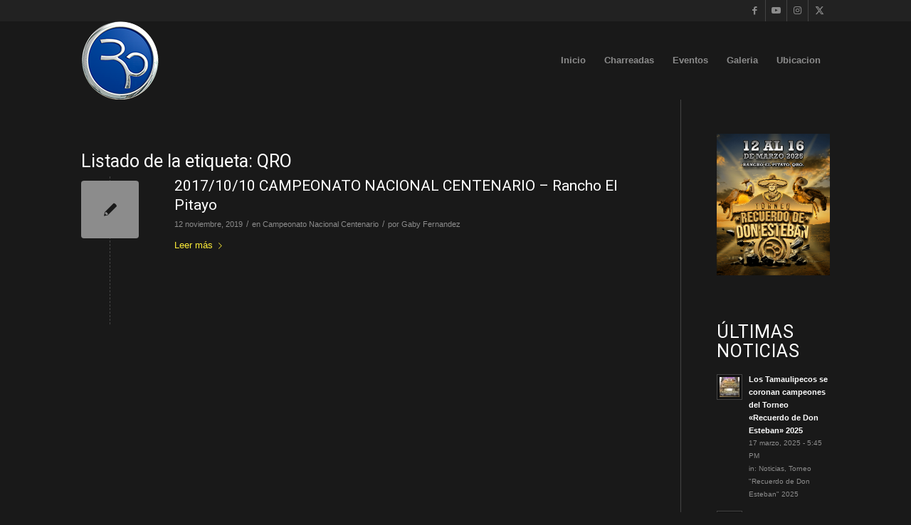

--- FILE ---
content_type: text/html; charset=UTF-8
request_url: https://ranchoelpitayo.com/tag/qro/
body_size: 14799
content:
<!DOCTYPE html>
<html lang="es" class="html_stretched responsive av-preloader-disabled  html_header_top html_logo_left html_main_nav_header html_menu_right html_custom html_header_sticky html_header_shrinking_disabled html_header_topbar_active html_mobile_menu_phone html_header_searchicon_disabled html_content_align_center html_header_unstick_top html_header_stretch_disabled html_minimal_header html_av-submenu-hidden html_av-submenu-display-click html_av-overlay-side html_av-overlay-side-classic html_av-submenu-noclone html_entry_id_1353 av-cookies-no-cookie-consent av-no-preview av-default-lightbox html_text_menu_active av-mobile-menu-switch-default">
<head>
<meta charset="UTF-8" />


<!-- mobile setting -->
<meta name="viewport" content="width=device-width, initial-scale=1">

<!-- Scripts/CSS and wp_head hook -->
<meta name='robots' content='noindex, follow' />
	<style>img:is([sizes="auto" i], [sizes^="auto," i]) { contain-intrinsic-size: 3000px 1500px }</style>
	
	<!-- This site is optimized with the Yoast SEO plugin v26.2 - https://yoast.com/wordpress/plugins/seo/ -->
	<title>QRO archivos - Rancho El Pitayo</title>
	<meta property="og:locale" content="es_ES" />
	<meta property="og:type" content="article" />
	<meta property="og:title" content="QRO archivos - Rancho El Pitayo" />
	<meta property="og:url" content="https://ranchoelpitayo.com/tag/qro/" />
	<meta property="og:site_name" content="Rancho El Pitayo" />
	<meta name="twitter:card" content="summary_large_image" />
	<script type="application/ld+json" class="yoast-schema-graph">{"@context":"https://schema.org","@graph":[{"@type":"CollectionPage","@id":"https://ranchoelpitayo.com/tag/qro/","url":"https://ranchoelpitayo.com/tag/qro/","name":"QRO archivos - Rancho El Pitayo","isPartOf":{"@id":"https://ranchoelpitayo.com/#website"},"breadcrumb":{"@id":"https://ranchoelpitayo.com/tag/qro/#breadcrumb"},"inLanguage":"es"},{"@type":"BreadcrumbList","@id":"https://ranchoelpitayo.com/tag/qro/#breadcrumb","itemListElement":[{"@type":"ListItem","position":1,"name":"Portada","item":"https://ranchoelpitayo.com/inicio/"},{"@type":"ListItem","position":2,"name":"QRO"}]},{"@type":"WebSite","@id":"https://ranchoelpitayo.com/#website","url":"https://ranchoelpitayo.com/","name":"Rancho El Pitayo","description":"El Mejor Lienzo Charro de México","publisher":{"@id":"https://ranchoelpitayo.com/#organization"},"potentialAction":[{"@type":"SearchAction","target":{"@type":"EntryPoint","urlTemplate":"https://ranchoelpitayo.com/?s={search_term_string}"},"query-input":{"@type":"PropertyValueSpecification","valueRequired":true,"valueName":"search_term_string"}}],"inLanguage":"es"},{"@type":"Organization","@id":"https://ranchoelpitayo.com/#organization","name":"Rancho El Pitayo","url":"https://ranchoelpitayo.com/","logo":{"@type":"ImageObject","inLanguage":"es","@id":"https://ranchoelpitayo.com/#/schema/logo/image/","url":"https://ranchoelpitayo.com/wp-content/uploads/2016/03/logosolo.png","contentUrl":"https://ranchoelpitayo.com/wp-content/uploads/2016/03/logosolo.png","width":220,"height":203,"caption":"Rancho El Pitayo"},"image":{"@id":"https://ranchoelpitayo.com/#/schema/logo/image/"},"sameAs":["https://www.facebook.com/RanchoelPitayo","https://www.instagram.com/ranchoelpitayo/","https://www.youtube.com/@RanchoElPitayoTV","https://www.tiktok.com/@puropitayo"]}]}</script>
	<!-- / Yoast SEO plugin. -->


<link rel="alternate" type="application/rss+xml" title="Rancho El Pitayo &raquo; Feed" href="https://ranchoelpitayo.com/feed/" />
<link rel="alternate" type="application/rss+xml" title="Rancho El Pitayo &raquo; Etiqueta QRO del feed" href="https://ranchoelpitayo.com/tag/qro/feed/" />

<!-- google webfont font replacement -->

			<script type='text/javascript'>

				(function() {

					/*	check if webfonts are disabled by user setting via cookie - or user must opt in.	*/
					var html = document.getElementsByTagName('html')[0];
					var cookie_check = html.className.indexOf('av-cookies-needs-opt-in') >= 0 || html.className.indexOf('av-cookies-can-opt-out') >= 0;
					var allow_continue = true;
					var silent_accept_cookie = html.className.indexOf('av-cookies-user-silent-accept') >= 0;

					if( cookie_check && ! silent_accept_cookie )
					{
						if( ! document.cookie.match(/aviaCookieConsent/) || html.className.indexOf('av-cookies-session-refused') >= 0 )
						{
							allow_continue = false;
						}
						else
						{
							if( ! document.cookie.match(/aviaPrivacyRefuseCookiesHideBar/) )
							{
								allow_continue = false;
							}
							else if( ! document.cookie.match(/aviaPrivacyEssentialCookiesEnabled/) )
							{
								allow_continue = false;
							}
							else if( document.cookie.match(/aviaPrivacyGoogleWebfontsDisabled/) )
							{
								allow_continue = false;
							}
						}
					}

					if( allow_continue )
					{
						var f = document.createElement('link');

						f.type 	= 'text/css';
						f.rel 	= 'stylesheet';
						f.href 	= 'https://fonts.googleapis.com/css?family=Roboto:100,400,700&display=auto';
						f.id 	= 'avia-google-webfont';

						document.getElementsByTagName('head')[0].appendChild(f);
					}
				})();

			</script>
			<script type="text/javascript">
/* <![CDATA[ */
window._wpemojiSettings = {"baseUrl":"https:\/\/s.w.org\/images\/core\/emoji\/16.0.1\/72x72\/","ext":".png","svgUrl":"https:\/\/s.w.org\/images\/core\/emoji\/16.0.1\/svg\/","svgExt":".svg","source":{"concatemoji":"https:\/\/ranchoelpitayo.com\/wp-includes\/js\/wp-emoji-release.min.js?ver=6.8.3"}};
/*! This file is auto-generated */
!function(s,n){var o,i,e;function c(e){try{var t={supportTests:e,timestamp:(new Date).valueOf()};sessionStorage.setItem(o,JSON.stringify(t))}catch(e){}}function p(e,t,n){e.clearRect(0,0,e.canvas.width,e.canvas.height),e.fillText(t,0,0);var t=new Uint32Array(e.getImageData(0,0,e.canvas.width,e.canvas.height).data),a=(e.clearRect(0,0,e.canvas.width,e.canvas.height),e.fillText(n,0,0),new Uint32Array(e.getImageData(0,0,e.canvas.width,e.canvas.height).data));return t.every(function(e,t){return e===a[t]})}function u(e,t){e.clearRect(0,0,e.canvas.width,e.canvas.height),e.fillText(t,0,0);for(var n=e.getImageData(16,16,1,1),a=0;a<n.data.length;a++)if(0!==n.data[a])return!1;return!0}function f(e,t,n,a){switch(t){case"flag":return n(e,"\ud83c\udff3\ufe0f\u200d\u26a7\ufe0f","\ud83c\udff3\ufe0f\u200b\u26a7\ufe0f")?!1:!n(e,"\ud83c\udde8\ud83c\uddf6","\ud83c\udde8\u200b\ud83c\uddf6")&&!n(e,"\ud83c\udff4\udb40\udc67\udb40\udc62\udb40\udc65\udb40\udc6e\udb40\udc67\udb40\udc7f","\ud83c\udff4\u200b\udb40\udc67\u200b\udb40\udc62\u200b\udb40\udc65\u200b\udb40\udc6e\u200b\udb40\udc67\u200b\udb40\udc7f");case"emoji":return!a(e,"\ud83e\udedf")}return!1}function g(e,t,n,a){var r="undefined"!=typeof WorkerGlobalScope&&self instanceof WorkerGlobalScope?new OffscreenCanvas(300,150):s.createElement("canvas"),o=r.getContext("2d",{willReadFrequently:!0}),i=(o.textBaseline="top",o.font="600 32px Arial",{});return e.forEach(function(e){i[e]=t(o,e,n,a)}),i}function t(e){var t=s.createElement("script");t.src=e,t.defer=!0,s.head.appendChild(t)}"undefined"!=typeof Promise&&(o="wpEmojiSettingsSupports",i=["flag","emoji"],n.supports={everything:!0,everythingExceptFlag:!0},e=new Promise(function(e){s.addEventListener("DOMContentLoaded",e,{once:!0})}),new Promise(function(t){var n=function(){try{var e=JSON.parse(sessionStorage.getItem(o));if("object"==typeof e&&"number"==typeof e.timestamp&&(new Date).valueOf()<e.timestamp+604800&&"object"==typeof e.supportTests)return e.supportTests}catch(e){}return null}();if(!n){if("undefined"!=typeof Worker&&"undefined"!=typeof OffscreenCanvas&&"undefined"!=typeof URL&&URL.createObjectURL&&"undefined"!=typeof Blob)try{var e="postMessage("+g.toString()+"("+[JSON.stringify(i),f.toString(),p.toString(),u.toString()].join(",")+"));",a=new Blob([e],{type:"text/javascript"}),r=new Worker(URL.createObjectURL(a),{name:"wpTestEmojiSupports"});return void(r.onmessage=function(e){c(n=e.data),r.terminate(),t(n)})}catch(e){}c(n=g(i,f,p,u))}t(n)}).then(function(e){for(var t in e)n.supports[t]=e[t],n.supports.everything=n.supports.everything&&n.supports[t],"flag"!==t&&(n.supports.everythingExceptFlag=n.supports.everythingExceptFlag&&n.supports[t]);n.supports.everythingExceptFlag=n.supports.everythingExceptFlag&&!n.supports.flag,n.DOMReady=!1,n.readyCallback=function(){n.DOMReady=!0}}).then(function(){return e}).then(function(){var e;n.supports.everything||(n.readyCallback(),(e=n.source||{}).concatemoji?t(e.concatemoji):e.wpemoji&&e.twemoji&&(t(e.twemoji),t(e.wpemoji)))}))}((window,document),window._wpemojiSettings);
/* ]]> */
</script>
<style id='wp-emoji-styles-inline-css' type='text/css'>

	img.wp-smiley, img.emoji {
		display: inline !important;
		border: none !important;
		box-shadow: none !important;
		height: 1em !important;
		width: 1em !important;
		margin: 0 0.07em !important;
		vertical-align: -0.1em !important;
		background: none !important;
		padding: 0 !important;
	}
</style>
<link rel='stylesheet' id='wp-block-library-css' href='https://ranchoelpitayo.com/wp-includes/css/dist/block-library/style.min.css?ver=6.8.3' type='text/css' media='all' />
<style id='global-styles-inline-css' type='text/css'>
:root{--wp--preset--aspect-ratio--square: 1;--wp--preset--aspect-ratio--4-3: 4/3;--wp--preset--aspect-ratio--3-4: 3/4;--wp--preset--aspect-ratio--3-2: 3/2;--wp--preset--aspect-ratio--2-3: 2/3;--wp--preset--aspect-ratio--16-9: 16/9;--wp--preset--aspect-ratio--9-16: 9/16;--wp--preset--color--black: #000000;--wp--preset--color--cyan-bluish-gray: #abb8c3;--wp--preset--color--white: #ffffff;--wp--preset--color--pale-pink: #f78da7;--wp--preset--color--vivid-red: #cf2e2e;--wp--preset--color--luminous-vivid-orange: #ff6900;--wp--preset--color--luminous-vivid-amber: #fcb900;--wp--preset--color--light-green-cyan: #7bdcb5;--wp--preset--color--vivid-green-cyan: #00d084;--wp--preset--color--pale-cyan-blue: #8ed1fc;--wp--preset--color--vivid-cyan-blue: #0693e3;--wp--preset--color--vivid-purple: #9b51e0;--wp--preset--color--metallic-red: #b02b2c;--wp--preset--color--maximum-yellow-red: #edae44;--wp--preset--color--yellow-sun: #eeee22;--wp--preset--color--palm-leaf: #83a846;--wp--preset--color--aero: #7bb0e7;--wp--preset--color--old-lavender: #745f7e;--wp--preset--color--steel-teal: #5f8789;--wp--preset--color--raspberry-pink: #d65799;--wp--preset--color--medium-turquoise: #4ecac2;--wp--preset--gradient--vivid-cyan-blue-to-vivid-purple: linear-gradient(135deg,rgba(6,147,227,1) 0%,rgb(155,81,224) 100%);--wp--preset--gradient--light-green-cyan-to-vivid-green-cyan: linear-gradient(135deg,rgb(122,220,180) 0%,rgb(0,208,130) 100%);--wp--preset--gradient--luminous-vivid-amber-to-luminous-vivid-orange: linear-gradient(135deg,rgba(252,185,0,1) 0%,rgba(255,105,0,1) 100%);--wp--preset--gradient--luminous-vivid-orange-to-vivid-red: linear-gradient(135deg,rgba(255,105,0,1) 0%,rgb(207,46,46) 100%);--wp--preset--gradient--very-light-gray-to-cyan-bluish-gray: linear-gradient(135deg,rgb(238,238,238) 0%,rgb(169,184,195) 100%);--wp--preset--gradient--cool-to-warm-spectrum: linear-gradient(135deg,rgb(74,234,220) 0%,rgb(151,120,209) 20%,rgb(207,42,186) 40%,rgb(238,44,130) 60%,rgb(251,105,98) 80%,rgb(254,248,76) 100%);--wp--preset--gradient--blush-light-purple: linear-gradient(135deg,rgb(255,206,236) 0%,rgb(152,150,240) 100%);--wp--preset--gradient--blush-bordeaux: linear-gradient(135deg,rgb(254,205,165) 0%,rgb(254,45,45) 50%,rgb(107,0,62) 100%);--wp--preset--gradient--luminous-dusk: linear-gradient(135deg,rgb(255,203,112) 0%,rgb(199,81,192) 50%,rgb(65,88,208) 100%);--wp--preset--gradient--pale-ocean: linear-gradient(135deg,rgb(255,245,203) 0%,rgb(182,227,212) 50%,rgb(51,167,181) 100%);--wp--preset--gradient--electric-grass: linear-gradient(135deg,rgb(202,248,128) 0%,rgb(113,206,126) 100%);--wp--preset--gradient--midnight: linear-gradient(135deg,rgb(2,3,129) 0%,rgb(40,116,252) 100%);--wp--preset--font-size--small: 1rem;--wp--preset--font-size--medium: 1.125rem;--wp--preset--font-size--large: 1.75rem;--wp--preset--font-size--x-large: clamp(1.75rem, 3vw, 2.25rem);--wp--preset--spacing--20: 0.44rem;--wp--preset--spacing--30: 0.67rem;--wp--preset--spacing--40: 1rem;--wp--preset--spacing--50: 1.5rem;--wp--preset--spacing--60: 2.25rem;--wp--preset--spacing--70: 3.38rem;--wp--preset--spacing--80: 5.06rem;--wp--preset--shadow--natural: 6px 6px 9px rgba(0, 0, 0, 0.2);--wp--preset--shadow--deep: 12px 12px 50px rgba(0, 0, 0, 0.4);--wp--preset--shadow--sharp: 6px 6px 0px rgba(0, 0, 0, 0.2);--wp--preset--shadow--outlined: 6px 6px 0px -3px rgba(255, 255, 255, 1), 6px 6px rgba(0, 0, 0, 1);--wp--preset--shadow--crisp: 6px 6px 0px rgba(0, 0, 0, 1);}:root { --wp--style--global--content-size: 800px;--wp--style--global--wide-size: 1130px; }:where(body) { margin: 0; }.wp-site-blocks > .alignleft { float: left; margin-right: 2em; }.wp-site-blocks > .alignright { float: right; margin-left: 2em; }.wp-site-blocks > .aligncenter { justify-content: center; margin-left: auto; margin-right: auto; }:where(.is-layout-flex){gap: 0.5em;}:where(.is-layout-grid){gap: 0.5em;}.is-layout-flow > .alignleft{float: left;margin-inline-start: 0;margin-inline-end: 2em;}.is-layout-flow > .alignright{float: right;margin-inline-start: 2em;margin-inline-end: 0;}.is-layout-flow > .aligncenter{margin-left: auto !important;margin-right: auto !important;}.is-layout-constrained > .alignleft{float: left;margin-inline-start: 0;margin-inline-end: 2em;}.is-layout-constrained > .alignright{float: right;margin-inline-start: 2em;margin-inline-end: 0;}.is-layout-constrained > .aligncenter{margin-left: auto !important;margin-right: auto !important;}.is-layout-constrained > :where(:not(.alignleft):not(.alignright):not(.alignfull)){max-width: var(--wp--style--global--content-size);margin-left: auto !important;margin-right: auto !important;}.is-layout-constrained > .alignwide{max-width: var(--wp--style--global--wide-size);}body .is-layout-flex{display: flex;}.is-layout-flex{flex-wrap: wrap;align-items: center;}.is-layout-flex > :is(*, div){margin: 0;}body .is-layout-grid{display: grid;}.is-layout-grid > :is(*, div){margin: 0;}body{padding-top: 0px;padding-right: 0px;padding-bottom: 0px;padding-left: 0px;}a:where(:not(.wp-element-button)){text-decoration: underline;}:root :where(.wp-element-button, .wp-block-button__link){background-color: #32373c;border-width: 0;color: #fff;font-family: inherit;font-size: inherit;line-height: inherit;padding: calc(0.667em + 2px) calc(1.333em + 2px);text-decoration: none;}.has-black-color{color: var(--wp--preset--color--black) !important;}.has-cyan-bluish-gray-color{color: var(--wp--preset--color--cyan-bluish-gray) !important;}.has-white-color{color: var(--wp--preset--color--white) !important;}.has-pale-pink-color{color: var(--wp--preset--color--pale-pink) !important;}.has-vivid-red-color{color: var(--wp--preset--color--vivid-red) !important;}.has-luminous-vivid-orange-color{color: var(--wp--preset--color--luminous-vivid-orange) !important;}.has-luminous-vivid-amber-color{color: var(--wp--preset--color--luminous-vivid-amber) !important;}.has-light-green-cyan-color{color: var(--wp--preset--color--light-green-cyan) !important;}.has-vivid-green-cyan-color{color: var(--wp--preset--color--vivid-green-cyan) !important;}.has-pale-cyan-blue-color{color: var(--wp--preset--color--pale-cyan-blue) !important;}.has-vivid-cyan-blue-color{color: var(--wp--preset--color--vivid-cyan-blue) !important;}.has-vivid-purple-color{color: var(--wp--preset--color--vivid-purple) !important;}.has-metallic-red-color{color: var(--wp--preset--color--metallic-red) !important;}.has-maximum-yellow-red-color{color: var(--wp--preset--color--maximum-yellow-red) !important;}.has-yellow-sun-color{color: var(--wp--preset--color--yellow-sun) !important;}.has-palm-leaf-color{color: var(--wp--preset--color--palm-leaf) !important;}.has-aero-color{color: var(--wp--preset--color--aero) !important;}.has-old-lavender-color{color: var(--wp--preset--color--old-lavender) !important;}.has-steel-teal-color{color: var(--wp--preset--color--steel-teal) !important;}.has-raspberry-pink-color{color: var(--wp--preset--color--raspberry-pink) !important;}.has-medium-turquoise-color{color: var(--wp--preset--color--medium-turquoise) !important;}.has-black-background-color{background-color: var(--wp--preset--color--black) !important;}.has-cyan-bluish-gray-background-color{background-color: var(--wp--preset--color--cyan-bluish-gray) !important;}.has-white-background-color{background-color: var(--wp--preset--color--white) !important;}.has-pale-pink-background-color{background-color: var(--wp--preset--color--pale-pink) !important;}.has-vivid-red-background-color{background-color: var(--wp--preset--color--vivid-red) !important;}.has-luminous-vivid-orange-background-color{background-color: var(--wp--preset--color--luminous-vivid-orange) !important;}.has-luminous-vivid-amber-background-color{background-color: var(--wp--preset--color--luminous-vivid-amber) !important;}.has-light-green-cyan-background-color{background-color: var(--wp--preset--color--light-green-cyan) !important;}.has-vivid-green-cyan-background-color{background-color: var(--wp--preset--color--vivid-green-cyan) !important;}.has-pale-cyan-blue-background-color{background-color: var(--wp--preset--color--pale-cyan-blue) !important;}.has-vivid-cyan-blue-background-color{background-color: var(--wp--preset--color--vivid-cyan-blue) !important;}.has-vivid-purple-background-color{background-color: var(--wp--preset--color--vivid-purple) !important;}.has-metallic-red-background-color{background-color: var(--wp--preset--color--metallic-red) !important;}.has-maximum-yellow-red-background-color{background-color: var(--wp--preset--color--maximum-yellow-red) !important;}.has-yellow-sun-background-color{background-color: var(--wp--preset--color--yellow-sun) !important;}.has-palm-leaf-background-color{background-color: var(--wp--preset--color--palm-leaf) !important;}.has-aero-background-color{background-color: var(--wp--preset--color--aero) !important;}.has-old-lavender-background-color{background-color: var(--wp--preset--color--old-lavender) !important;}.has-steel-teal-background-color{background-color: var(--wp--preset--color--steel-teal) !important;}.has-raspberry-pink-background-color{background-color: var(--wp--preset--color--raspberry-pink) !important;}.has-medium-turquoise-background-color{background-color: var(--wp--preset--color--medium-turquoise) !important;}.has-black-border-color{border-color: var(--wp--preset--color--black) !important;}.has-cyan-bluish-gray-border-color{border-color: var(--wp--preset--color--cyan-bluish-gray) !important;}.has-white-border-color{border-color: var(--wp--preset--color--white) !important;}.has-pale-pink-border-color{border-color: var(--wp--preset--color--pale-pink) !important;}.has-vivid-red-border-color{border-color: var(--wp--preset--color--vivid-red) !important;}.has-luminous-vivid-orange-border-color{border-color: var(--wp--preset--color--luminous-vivid-orange) !important;}.has-luminous-vivid-amber-border-color{border-color: var(--wp--preset--color--luminous-vivid-amber) !important;}.has-light-green-cyan-border-color{border-color: var(--wp--preset--color--light-green-cyan) !important;}.has-vivid-green-cyan-border-color{border-color: var(--wp--preset--color--vivid-green-cyan) !important;}.has-pale-cyan-blue-border-color{border-color: var(--wp--preset--color--pale-cyan-blue) !important;}.has-vivid-cyan-blue-border-color{border-color: var(--wp--preset--color--vivid-cyan-blue) !important;}.has-vivid-purple-border-color{border-color: var(--wp--preset--color--vivid-purple) !important;}.has-metallic-red-border-color{border-color: var(--wp--preset--color--metallic-red) !important;}.has-maximum-yellow-red-border-color{border-color: var(--wp--preset--color--maximum-yellow-red) !important;}.has-yellow-sun-border-color{border-color: var(--wp--preset--color--yellow-sun) !important;}.has-palm-leaf-border-color{border-color: var(--wp--preset--color--palm-leaf) !important;}.has-aero-border-color{border-color: var(--wp--preset--color--aero) !important;}.has-old-lavender-border-color{border-color: var(--wp--preset--color--old-lavender) !important;}.has-steel-teal-border-color{border-color: var(--wp--preset--color--steel-teal) !important;}.has-raspberry-pink-border-color{border-color: var(--wp--preset--color--raspberry-pink) !important;}.has-medium-turquoise-border-color{border-color: var(--wp--preset--color--medium-turquoise) !important;}.has-vivid-cyan-blue-to-vivid-purple-gradient-background{background: var(--wp--preset--gradient--vivid-cyan-blue-to-vivid-purple) !important;}.has-light-green-cyan-to-vivid-green-cyan-gradient-background{background: var(--wp--preset--gradient--light-green-cyan-to-vivid-green-cyan) !important;}.has-luminous-vivid-amber-to-luminous-vivid-orange-gradient-background{background: var(--wp--preset--gradient--luminous-vivid-amber-to-luminous-vivid-orange) !important;}.has-luminous-vivid-orange-to-vivid-red-gradient-background{background: var(--wp--preset--gradient--luminous-vivid-orange-to-vivid-red) !important;}.has-very-light-gray-to-cyan-bluish-gray-gradient-background{background: var(--wp--preset--gradient--very-light-gray-to-cyan-bluish-gray) !important;}.has-cool-to-warm-spectrum-gradient-background{background: var(--wp--preset--gradient--cool-to-warm-spectrum) !important;}.has-blush-light-purple-gradient-background{background: var(--wp--preset--gradient--blush-light-purple) !important;}.has-blush-bordeaux-gradient-background{background: var(--wp--preset--gradient--blush-bordeaux) !important;}.has-luminous-dusk-gradient-background{background: var(--wp--preset--gradient--luminous-dusk) !important;}.has-pale-ocean-gradient-background{background: var(--wp--preset--gradient--pale-ocean) !important;}.has-electric-grass-gradient-background{background: var(--wp--preset--gradient--electric-grass) !important;}.has-midnight-gradient-background{background: var(--wp--preset--gradient--midnight) !important;}.has-small-font-size{font-size: var(--wp--preset--font-size--small) !important;}.has-medium-font-size{font-size: var(--wp--preset--font-size--medium) !important;}.has-large-font-size{font-size: var(--wp--preset--font-size--large) !important;}.has-x-large-font-size{font-size: var(--wp--preset--font-size--x-large) !important;}
:where(.wp-block-post-template.is-layout-flex){gap: 1.25em;}:where(.wp-block-post-template.is-layout-grid){gap: 1.25em;}
:where(.wp-block-columns.is-layout-flex){gap: 2em;}:where(.wp-block-columns.is-layout-grid){gap: 2em;}
:root :where(.wp-block-pullquote){font-size: 1.5em;line-height: 1.6;}
</style>
<link rel='stylesheet' id='osm-map-css-css' href='https://ranchoelpitayo.com/wp-content/plugins/osm/css/osm_map.css?ver=6.8.3' type='text/css' media='all' />
<link rel='stylesheet' id='osm-ol3-css-css' href='https://ranchoelpitayo.com/wp-content/plugins/osm/js/OL/7.1.0/ol.css?ver=6.8.3' type='text/css' media='all' />
<link rel='stylesheet' id='osm-ol3-ext-css-css' href='https://ranchoelpitayo.com/wp-content/plugins/osm/css/osm_map_v3.css?ver=6.8.3' type='text/css' media='all' />
<link rel='stylesheet' id='wp-components-css' href='https://ranchoelpitayo.com/wp-includes/css/dist/components/style.min.css?ver=6.8.3' type='text/css' media='all' />
<link rel='stylesheet' id='godaddy-styles-css' href='https://ranchoelpitayo.com/wp-content/mu-plugins/vendor/wpex/godaddy-launch/includes/Dependencies/GoDaddy/Styles/build/latest.css?ver=2.0.2' type='text/css' media='all' />
<link rel='stylesheet' id='mediaelement-css' href='https://ranchoelpitayo.com/wp-includes/js/mediaelement/mediaelementplayer-legacy.min.css?ver=4.2.17' type='text/css' media='all' />
<link rel='stylesheet' id='wp-mediaelement-css' href='https://ranchoelpitayo.com/wp-includes/js/mediaelement/wp-mediaelement.min.css?ver=6.8.3' type='text/css' media='all' />
<link rel='stylesheet' id='avia-merged-styles-css' href='https://ranchoelpitayo.com/wp-content/uploads/dynamic_avia/avia-merged-styles-bad3ce96b532932d17f4a883ccd7e3db---68ffe465c411b.css' type='text/css' media='all' />
<link rel='stylesheet' id='avia-single-post-1353-css' href='https://ranchoelpitayo.com/wp-content/uploads/dynamic_avia/avia_posts_css/post-1353.css?ver=ver-1761642537' type='text/css' media='all' />
<script type="text/javascript" src="https://ranchoelpitayo.com/wp-includes/js/jquery/jquery.min.js?ver=3.7.1" id="jquery-core-js"></script>
<script type="text/javascript" src="https://ranchoelpitayo.com/wp-includes/js/jquery/jquery-migrate.min.js?ver=3.4.1" id="jquery-migrate-js"></script>
<script type="text/javascript" src="https://ranchoelpitayo.com/wp-content/plugins/osm/js/OL/2.13.1/OpenLayers.js?ver=6.8.3" id="osm-ol-library-js"></script>
<script type="text/javascript" src="https://ranchoelpitayo.com/wp-content/plugins/osm/js/OSM/openlayers/OpenStreetMap.js?ver=6.8.3" id="osm-osm-library-js"></script>
<script type="text/javascript" src="https://ranchoelpitayo.com/wp-content/plugins/osm/js/OSeaM/harbours.js?ver=6.8.3" id="osm-harbours-library-js"></script>
<script type="text/javascript" src="https://ranchoelpitayo.com/wp-content/plugins/osm/js/OSeaM/map_utils.js?ver=6.8.3" id="osm-map-utils-library-js"></script>
<script type="text/javascript" src="https://ranchoelpitayo.com/wp-content/plugins/osm/js/OSeaM/utilities.js?ver=6.8.3" id="osm-utilities-library-js"></script>
<script type="text/javascript" src="https://ranchoelpitayo.com/wp-content/plugins/osm/js/osm-plugin-lib.js?ver=6.8.3" id="OsmScript-js"></script>
<script type="text/javascript" src="https://ranchoelpitayo.com/wp-content/plugins/osm/js/polyfill/v2/polyfill.min.js?features=requestAnimationFrame%2CElement.prototype.classList%2CURL&amp;ver=6.8.3" id="osm-polyfill-js"></script>
<script type="text/javascript" src="https://ranchoelpitayo.com/wp-content/plugins/osm/js/OL/7.1.0/ol.js?ver=6.8.3" id="osm-ol3-library-js"></script>
<script type="text/javascript" src="https://ranchoelpitayo.com/wp-content/plugins/osm/js/osm-v3-plugin-lib.js?ver=6.8.3" id="osm-ol3-ext-library-js"></script>
<script type="text/javascript" src="https://ranchoelpitayo.com/wp-content/plugins/osm/js/osm-metabox-events.js?ver=6.8.3" id="osm-ol3-metabox-events-js"></script>
<script type="text/javascript" src="https://ranchoelpitayo.com/wp-content/plugins/osm/js/osm-startup-lib.js?ver=6.8.3" id="osm-map-startup-js"></script>
<script type="text/javascript" src="https://ranchoelpitayo.com/wp-content/uploads/dynamic_avia/avia-head-scripts-d73a0d4e3379767a508e1451e323f2e8---68ffe466065da.js" id="avia-head-scripts-js"></script>
<link rel="https://api.w.org/" href="https://ranchoelpitayo.com/wp-json/" /><link rel="alternate" title="JSON" type="application/json" href="https://ranchoelpitayo.com/wp-json/wp/v2/tags/45" /><link rel="EditURI" type="application/rsd+xml" title="RSD" href="https://ranchoelpitayo.com/xmlrpc.php?rsd" />
<meta name="generator" content="WordPress 6.8.3" />
<script type="text/javascript"> 

/**  all layers have to be in this global array - in further process each map will have something like vectorM[map_ol3js_n][layer_n] */
var vectorM = [[]];


/** put translations from PHP/mo to JavaScript */
var translations = [];

/** global GET-Parameters */
var HTTP_GET_VARS = [];

</script><!-- OSM plugin V6.1.9: did not add geo meta tags. --> 
<link rel="profile" href="https://gmpg.org/xfn/11" />
<link rel="alternate" type="application/rss+xml" title="Rancho El Pitayo RSS2 Feed" href="https://ranchoelpitayo.com/feed/" />
<link rel="pingback" href="https://ranchoelpitayo.com/xmlrpc.php" />

<style type='text/css' media='screen'>
 #top #header_main > .container, #top #header_main > .container .main_menu  .av-main-nav > li > a, #top #header_main #menu-item-shop .cart_dropdown_link{ height:110px; line-height: 110px; }
 .html_top_nav_header .av-logo-container{ height:110px;  }
 .html_header_top.html_header_sticky #top #wrap_all #main{ padding-top:138px; } 
</style>
<!--[if lt IE 9]><script src="https://ranchoelpitayo.com/wp-content/themes/enfold/js/html5shiv.js"></script><![endif]-->
<link rel="icon" href="https://ranchoelpitayo.com/wp-content/uploads/2022/02/Logo-Rancho-El-Pitayo-Azul-80x80.png" type="image/png">

<!-- To speed up the rendering and to display the site as fast as possible to the user we include some styles and scripts for above the fold content inline -->
<script type="text/javascript">'use strict';var avia_is_mobile=!1;if(/Android|webOS|iPhone|iPad|iPod|BlackBerry|IEMobile|Opera Mini/i.test(navigator.userAgent)&&'ontouchstart' in document.documentElement){avia_is_mobile=!0;document.documentElement.className+=' avia_mobile '}
else{document.documentElement.className+=' avia_desktop '};document.documentElement.className+=' js_active ';(function(){var e=['-webkit-','-moz-','-ms-',''],n='',o=!1,a=!1;for(var t in e){if(e[t]+'transform' in document.documentElement.style){o=!0;n=e[t]+'transform'};if(e[t]+'perspective' in document.documentElement.style){a=!0}};if(o){document.documentElement.className+=' avia_transform '};if(a){document.documentElement.className+=' avia_transform3d '};if(typeof document.getElementsByClassName=='function'&&typeof document.documentElement.getBoundingClientRect=='function'&&avia_is_mobile==!1){if(n&&window.innerHeight>0){setTimeout(function(){var e=0,o={},a=0,t=document.getElementsByClassName('av-parallax'),i=window.pageYOffset||document.documentElement.scrollTop;for(e=0;e<t.length;e++){t[e].style.top='0px';o=t[e].getBoundingClientRect();a=Math.ceil((window.innerHeight+i-o.top)*0.3);t[e].style[n]='translate(0px, '+a+'px)';t[e].style.top='auto';t[e].className+=' enabled-parallax '}},50)}}})();</script><link rel="icon" href="https://ranchoelpitayo.com/wp-content/uploads/2015/11/cropped-CNCh_Logo-e1447094272522-32x32.png" sizes="32x32" />
<link rel="icon" href="https://ranchoelpitayo.com/wp-content/uploads/2015/11/cropped-CNCh_Logo-e1447094272522-192x192.png" sizes="192x192" />
<link rel="apple-touch-icon" href="https://ranchoelpitayo.com/wp-content/uploads/2015/11/cropped-CNCh_Logo-e1447094272522-180x180.png" />
<meta name="msapplication-TileImage" content="https://ranchoelpitayo.com/wp-content/uploads/2015/11/cropped-CNCh_Logo-e1447094272522-270x270.png" />
<style type="text/css">
		@font-face {font-family: 'entypo-fontello'; font-weight: normal; font-style: normal; font-display: auto;
		src: url('https://ranchoelpitayo.com/wp-content/themes/enfold/config-templatebuilder/avia-template-builder/assets/fonts/entypo-fontello.woff2') format('woff2'),
		url('https://ranchoelpitayo.com/wp-content/themes/enfold/config-templatebuilder/avia-template-builder/assets/fonts/entypo-fontello.woff') format('woff'),
		url('https://ranchoelpitayo.com/wp-content/themes/enfold/config-templatebuilder/avia-template-builder/assets/fonts/entypo-fontello.ttf') format('truetype'),
		url('https://ranchoelpitayo.com/wp-content/themes/enfold/config-templatebuilder/avia-template-builder/assets/fonts/entypo-fontello.svg#entypo-fontello') format('svg'),
		url('https://ranchoelpitayo.com/wp-content/themes/enfold/config-templatebuilder/avia-template-builder/assets/fonts/entypo-fontello.eot'),
		url('https://ranchoelpitayo.com/wp-content/themes/enfold/config-templatebuilder/avia-template-builder/assets/fonts/entypo-fontello.eot?#iefix') format('embedded-opentype');
		} #top .avia-font-entypo-fontello, body .avia-font-entypo-fontello, html body [data-av_iconfont='entypo-fontello']:before{ font-family: 'entypo-fontello'; }
		</style>

<!--
Debugging Info for Theme support: 

Theme: Enfold
Version: 5.7
Installed: enfold
AviaFramework Version: 5.6
AviaBuilder Version: 5.3
aviaElementManager Version: 1.0.1
- - - - - - - - - - -
ChildTheme: Enfold Child
ChildTheme Version: 1.0
ChildTheme Installed: enfold

- - - - - - - - - - -
ML:512-PU:35-PLA:6
WP:6.8.3
Compress: CSS:all theme files - JS:all theme files
Updates: enabled - deprecated Envato API - register Envato Token
PLAu:6
-->
</head>

<body id="top" class="archive tag tag-qro tag-45 wp-theme-enfold wp-child-theme-enfold-child stretched rtl_columns av-curtain-numeric roboto arial-websave arial  avia-responsive-images-support" itemscope="itemscope" itemtype="https://schema.org/WebPage" >

	
	<div id='wrap_all'>

	
<header id='header' class='all_colors header_color dark_bg_color  av_header_top av_logo_left av_main_nav_header av_menu_right av_custom av_header_sticky av_header_shrinking_disabled av_header_stretch_disabled av_mobile_menu_phone av_header_searchicon_disabled av_header_unstick_top av_minimal_header av_bottom_nav_disabled  av_alternate_logo_active av_header_border_disabled' data-av_shrink_factor='50' role="banner" itemscope="itemscope" itemtype="https://schema.org/WPHeader" >

		<div id='header_meta' class='container_wrap container_wrap_meta  av_icon_active_right av_extra_header_active av_entry_id_1353'>

			      <div class='container'>
			      <ul class='noLightbox social_bookmarks icon_count_4'><li class='social_bookmarks_facebook av-social-link-facebook social_icon_1'><a target="_blank" aria-label="Link to Facebook" href='https://www.facebook.com/RanchoelPitayo/' aria-hidden='false' data-av_icon='' data-av_iconfont='entypo-fontello' title='Facebook' rel="noopener"><span class='avia_hidden_link_text'>Facebook</span></a></li><li class='social_bookmarks_youtube av-social-link-youtube social_icon_2'><a target="_blank" aria-label="Link to Youtube" href='https://www.youtube.com/@RanchoElPitayoTV' aria-hidden='false' data-av_icon='' data-av_iconfont='entypo-fontello' title='Youtube' rel="noopener"><span class='avia_hidden_link_text'>Youtube</span></a></li><li class='social_bookmarks_instagram av-social-link-instagram social_icon_3'><a target="_blank" aria-label="Link to Instagram" href='https://www.instagram.com/ranchoelpitayo/' aria-hidden='false' data-av_icon='' data-av_iconfont='entypo-fontello' title='Instagram' rel="noopener"><span class='avia_hidden_link_text'>Instagram</span></a></li><li class='social_bookmarks_twitter av-social-link-twitter social_icon_4'><a target="_blank" aria-label="Link to X" href='https://twitter.com/ranchoelpitayo' aria-hidden='false' data-av_icon='' data-av_iconfont='entypo-fontello' title='X' rel="noopener"><span class='avia_hidden_link_text'>X</span></a></li></ul>			      </div>
		</div>

		<div  id='header_main' class='container_wrap container_wrap_logo'>

        <div class='container av-logo-container'><div class='inner-container'><span class='logo avia-standard-logo'><a href='https://ranchoelpitayo.com/' class='' aria-label='Logo-Rancho-El-Pitayo-Azul-110' title='Logo-Rancho-El-Pitayo-Azul-110'><img src="https://ranchoelpitayo.com/wp-content/uploads/2025/03/Logo-Rancho-El-Pitayo-Azul-110.png" srcset="https://ranchoelpitayo.com/wp-content/uploads/2025/03/Logo-Rancho-El-Pitayo-Azul-110.png 110w, https://ranchoelpitayo.com/wp-content/uploads/2025/03/Logo-Rancho-El-Pitayo-Azul-110-80x80.png 80w, https://ranchoelpitayo.com/wp-content/uploads/2025/03/Logo-Rancho-El-Pitayo-Azul-110-36x36.png 36w" sizes="(max-width: 110px) 100vw, 110px" height="100" width="300" alt='Rancho El Pitayo' title='Logo-Rancho-El-Pitayo-Azul-110' /></a></span><nav class='main_menu' data-selectname='Selecciona una página'  role="navigation" itemscope="itemscope" itemtype="https://schema.org/SiteNavigationElement" ><div class="avia-menu av-main-nav-wrap"><ul role="menu" class="menu av-main-nav" id="avia-menu"><li role="menuitem" id="menu-item-167" class="menu-item menu-item-type-post_type menu-item-object-page menu-item-home menu-item-top-level menu-item-top-level-1"><a href="https://ranchoelpitayo.com/" itemprop="url" tabindex="0"><span class="avia-bullet"></span><span class="avia-menu-text">Inicio</span><span class="avia-menu-fx"><span class="avia-arrow-wrap"><span class="avia-arrow"></span></span></span></a></li>
<li role="menuitem" id="menu-item-1864" class="menu-item menu-item-type-post_type menu-item-object-page menu-item-top-level menu-item-top-level-2"><a href="https://ranchoelpitayo.com/charreadas/" itemprop="url" tabindex="0"><span class="avia-bullet"></span><span class="avia-menu-text">Charreadas</span><span class="avia-menu-fx"><span class="avia-arrow-wrap"><span class="avia-arrow"></span></span></span></a></li>
<li role="menuitem" id="menu-item-324" class="menu-item menu-item-type-post_type menu-item-object-page menu-item-has-children menu-item-top-level menu-item-top-level-3"><a href="https://ranchoelpitayo.com/eventos/" itemprop="url" tabindex="0"><span class="avia-bullet"></span><span class="avia-menu-text">Eventos</span><span class="avia-menu-fx"><span class="avia-arrow-wrap"><span class="avia-arrow"></span></span></span></a>


<ul class="sub-menu">
	<li role="menuitem" id="menu-item-2332" class="menu-item menu-item-type-taxonomy menu-item-object-category"><a href="https://ranchoelpitayo.com/category/torneo-recuerdo-de-don-esteban-2025/" itemprop="url" tabindex="0"><span class="avia-bullet"></span><span class="avia-menu-text">Torneo «Recuerdo de Don Esteban» 2025</span></a></li>
	<li role="menuitem" id="menu-item-1851" class="menu-item menu-item-type-post_type menu-item-object-page"><a href="https://ranchoelpitayo.com/torneo-del-millon/" itemprop="url" tabindex="0"><span class="avia-bullet"></span><span class="avia-menu-text">Torneo del Millón</span></a></li>
	<li role="menuitem" id="menu-item-1830" class="menu-item menu-item-type-post_type menu-item-object-page"><a href="https://ranchoelpitayo.com/campeonato-internacional-de-escaramuzas/" itemprop="url" tabindex="0"><span class="avia-bullet"></span><span class="avia-menu-text">Campeonato Int. de Escaramuzas</span></a></li>
</ul>
</li>
<li role="menuitem" id="menu-item-443" class="menu-item menu-item-type-post_type menu-item-object-page menu-item-top-level menu-item-top-level-4"><a href="https://ranchoelpitayo.com/galeria/" itemprop="url" tabindex="0"><span class="avia-bullet"></span><span class="avia-menu-text">Galeria</span><span class="avia-menu-fx"><span class="avia-arrow-wrap"><span class="avia-arrow"></span></span></span></a></li>
<li role="menuitem" id="menu-item-46" class="menu-item menu-item-type-post_type menu-item-object-page menu-item-top-level menu-item-top-level-5"><a href="https://ranchoelpitayo.com/ubicacion/" itemprop="url" tabindex="0"><span class="avia-bullet"></span><span class="avia-menu-text">Ubicacion</span><span class="avia-menu-fx"><span class="avia-arrow-wrap"><span class="avia-arrow"></span></span></span></a></li>
<li class="av-burger-menu-main menu-item-avia-special " role="menuitem">
	        			<a href="#" aria-label="Menú" aria-hidden="false">
							<span class="av-hamburger av-hamburger--spin av-js-hamburger">
								<span class="av-hamburger-box">
						          <span class="av-hamburger-inner"></span>
						          <strong>Menú</strong>
								</span>
							</span>
							<span class="avia_hidden_link_text">Menú</span>
						</a>
	        		   </li></ul></div></nav></div> </div> 
		<!-- end container_wrap-->
		</div>
<div class="header_bg"></div>
<!-- end header -->
</header>

	<div id='main' class='all_colors' data-scroll-offset='108'>

	
		<div class='container_wrap container_wrap_first main_color sidebar_right'>

			<div class='container template-blog '>

				<main class='content av-content-small alpha units av-main-tag'  role="main" itemprop="mainContentOfPage" itemscope="itemscope" itemtype="https://schema.org/Blog" >

					<div class="category-term-description">
											</div>

					<h3 class='post-title tag-page-post-type-title '>Listado de la etiqueta:  <span>QRO</span></h3><article class="post-entry post-entry-type-standard post-entry-1353 post-loop-1 post-parity-odd post-entry-last single-small  post-1353 post type-post status-publish format-standard hentry category-campeonato-nacional-centenario tag-campeonato-nacional-centenario tag-capilla-de-guadalupe tag-dorados-de-oaxtepec tag-morelia tag-qro tag-rancho-la-providencia"  itemscope="itemscope" itemtype="https://schema.org/BlogPosting" ><div class="blog-meta"><a href='https://ranchoelpitayo.com/campeonato-nacional-centenario/2017-10-10-campeonato-nacional-centenario-rancho-el-pitayo-3/' class='small-preview'  title="2017/10/10 CAMPEONATO NACIONAL CENTENARIO - Rancho El Pitayo"   itemprop="image" itemscope="itemscope" itemtype="https://schema.org/ImageObject" ><span class="iconfont" aria-hidden='true' data-av_icon='' data-av_iconfont='entypo-fontello'></span></a></div><div class='entry-content-wrapper clearfix standard-content'><header class="entry-content-header"><h2 class='post-title entry-title '  itemprop="headline" ><a href="https://ranchoelpitayo.com/campeonato-nacional-centenario/2017-10-10-campeonato-nacional-centenario-rancho-el-pitayo-3/" rel="bookmark" title="Enlace permanente: 2017/10/10 CAMPEONATO NACIONAL CENTENARIO &#8211; Rancho El Pitayo">2017/10/10 CAMPEONATO NACIONAL CENTENARIO &#8211; Rancho El Pitayo<span class="post-format-icon minor-meta"></span></a></h2><span class="post-meta-infos"><time class="date-container minor-meta updated"  itemprop="datePublished" datetime="2019-11-12T16:37:50-06:00" >12 noviembre, 2019</time><span class="text-sep">/</span><span class="blog-categories minor-meta">en <a href="https://ranchoelpitayo.com/category/campeonato-nacional-centenario/" rel="tag">Campeonato Nacional Centenario</a></span><span class="text-sep">/</span><span class="blog-author minor-meta">por <span class="entry-author-link"  itemprop="author" ><span class="author"><span class="fn"><a href="https://ranchoelpitayo.com/author/marketing/" title="Entradas de Gaby Fernandez" rel="author">Gaby Fernandez</a></span></span></span></span></span></header><div class="entry-content"  itemprop="text" ><div class="read-more-link"><a href="https://ranchoelpitayo.com/campeonato-nacional-centenario/2017-10-10-campeonato-nacional-centenario-rancho-el-pitayo-3/" class="more-link">Leer más<span class="more-link-arrow"></span></a></div>
</div><footer class="entry-footer"></footer><div class='post_delimiter'></div></div><div class="post_author_timeline"></div><span class='hidden'>
				<span class='av-structured-data'  itemprop="image" itemscope="itemscope" itemtype="https://schema.org/ImageObject" >
						<span itemprop='url'>https://ranchoelpitayo.com/wp-content/uploads/2025/03/Logo-Rancho-El-Pitayo-Azul-110.png</span>
						<span itemprop='height'>0</span>
						<span itemprop='width'>0</span>
				</span>
				<span class='av-structured-data'  itemprop="publisher" itemtype="https://schema.org/Organization" itemscope="itemscope" >
						<span itemprop='name'>Gaby Fernandez</span>
						<span itemprop='logo' itemscope itemtype='https://schema.org/ImageObject'>
							<span itemprop='url'>https://ranchoelpitayo.com/wp-content/uploads/2025/03/Logo-Rancho-El-Pitayo-Azul-110.png</span>
						</span>
				</span><span class='av-structured-data'  itemprop="author" itemscope="itemscope" itemtype="https://schema.org/Person" ><span itemprop='name'>Gaby Fernandez</span></span><span class='av-structured-data'  itemprop="datePublished" datetime="2019-11-12T16:37:50-06:00" >2019-11-12 16:37:50</span><span class='av-structured-data'  itemprop="dateModified" itemtype="https://schema.org/dateModified" >2019-11-12 16:48:54</span><span class='av-structured-data'  itemprop="mainEntityOfPage" itemtype="https://schema.org/mainEntityOfPage" ><span itemprop='name'>2017/10/10 CAMPEONATO NACIONAL CENTENARIO &#8211; Rancho El Pitayo</span></span></span></article><div class='single-small'></div>
				<!--end content-->
				</main>

				<aside class='sidebar sidebar_right   alpha units'  role="complementary" itemscope="itemscope" itemtype="https://schema.org/WPSideBar" ><div class="inner_sidebar extralight-border"><section id="media_image-2" class="widget clearfix widget_media_image"><img width="1080" height="1350" src="https://ranchoelpitayo.com/wp-content/uploads/2025/01/Torneo-Recuerdo-de-Don-Esteban-Gonzalez-Cartel-COMPRESSED.png" class="image wp-image-2281  attachment-full size-full" alt="" style="max-width: 100%; height: auto;" decoding="async" srcset="https://ranchoelpitayo.com/wp-content/uploads/2025/01/Torneo-Recuerdo-de-Don-Esteban-Gonzalez-Cartel-COMPRESSED.png 1080w, https://ranchoelpitayo.com/wp-content/uploads/2025/01/Torneo-Recuerdo-de-Don-Esteban-Gonzalez-Cartel-COMPRESSED-240x300.png 240w, https://ranchoelpitayo.com/wp-content/uploads/2025/01/Torneo-Recuerdo-de-Don-Esteban-Gonzalez-Cartel-COMPRESSED-824x1030.png 824w, https://ranchoelpitayo.com/wp-content/uploads/2025/01/Torneo-Recuerdo-de-Don-Esteban-Gonzalez-Cartel-COMPRESSED-768x960.png 768w, https://ranchoelpitayo.com/wp-content/uploads/2025/01/Torneo-Recuerdo-de-Don-Esteban-Gonzalez-Cartel-COMPRESSED-564x705.png 564w" sizes="(max-width: 1080px) 100vw, 1080px" /><span class="seperator extralight-border"></span></section><section id="newsbox-3" class="widget clearfix avia-widget-container newsbox"><h3 class="widgettitle">Últimas noticias</h3><ul class="news-wrap image_size_widget"><li class="news-content post-format-standard"><div class="news-link"><a class='news-thumb ' title="Read: Los Tamaulipecos se coronan campeones del Torneo «Recuerdo de Don Esteban» 2025" href="https://ranchoelpitayo.com/noticias/los-tamaulipecos-se-coronan-campeones-del-torneo-recuerdo-de-don-esteban-2025/"><img loading="lazy" width="36" height="36" src="https://ranchoelpitayo.com/wp-content/uploads/2025/03/GF-0-Tamaulipecos-Campeon-36x36.jpg" class="wp-image-2450 avia-img-lazy-loading-2450 attachment-widget size-widget wp-post-image" alt="" decoding="async" srcset="https://ranchoelpitayo.com/wp-content/uploads/2025/03/GF-0-Tamaulipecos-Campeon-36x36.jpg 36w, https://ranchoelpitayo.com/wp-content/uploads/2025/03/GF-0-Tamaulipecos-Campeon-80x80.jpg 80w, https://ranchoelpitayo.com/wp-content/uploads/2025/03/GF-0-Tamaulipecos-Campeon-180x180.jpg 180w" sizes="(max-width: 36px) 100vw, 36px" /></a><div class="news-headline"><a class='news-title' title="Read: Los Tamaulipecos se coronan campeones del Torneo «Recuerdo de Don Esteban» 2025" href="https://ranchoelpitayo.com/noticias/los-tamaulipecos-se-coronan-campeones-del-torneo-recuerdo-de-don-esteban-2025/">Los Tamaulipecos se coronan campeones del Torneo «Recuerdo de Don Esteban» 2025</a><span class="news-time">17 marzo, 2025 - 5:45 PM</span><span class="news-time news-cats">in: <a title="Read more in: Noticias" href="https://ranchoelpitayo.com/category/noticias/">Noticias</a>, <a title="Read more in: Torneo "Recuerdo de Don Esteban" 2025" href="https://ranchoelpitayo.com/category/torneo-recuerdo-de-don-esteban-2025/">Torneo "Recuerdo de Don Esteban" 2025</a></span></div></div></li><li class="news-content post-format-standard"><div class="news-link"><a class='news-thumb ' title="Read: Los Tamaulipecos ganan la segunda charreada semifinal con 398 unidades" href="https://ranchoelpitayo.com/noticias/los-tamaulipecos-ganan-la-segunda-charreada-semifinal-con-398-unidades/"><img loading="lazy" width="36" height="36" src="https://ranchoelpitayo.com/wp-content/uploads/2025/03/SF-4-Tamaulipecos-36x36.jpg" class="wp-image-2444 avia-img-lazy-loading-2444 attachment-widget size-widget wp-post-image" alt="" decoding="async" srcset="https://ranchoelpitayo.com/wp-content/uploads/2025/03/SF-4-Tamaulipecos-36x36.jpg 36w, https://ranchoelpitayo.com/wp-content/uploads/2025/03/SF-4-Tamaulipecos-80x80.jpg 80w, https://ranchoelpitayo.com/wp-content/uploads/2025/03/SF-4-Tamaulipecos-180x180.jpg 180w" sizes="(max-width: 36px) 100vw, 36px" /></a><div class="news-headline"><a class='news-title' title="Read: Los Tamaulipecos ganan la segunda charreada semifinal con 398 unidades" href="https://ranchoelpitayo.com/noticias/los-tamaulipecos-ganan-la-segunda-charreada-semifinal-con-398-unidades/">Los Tamaulipecos ganan la segunda charreada semifinal con 398 unidades</a><span class="news-time">16 marzo, 2025 - 8:56 PM</span><span class="news-time news-cats">in: <a title="Read more in: Noticias" href="https://ranchoelpitayo.com/category/noticias/">Noticias</a>, <a title="Read more in: Torneo "Recuerdo de Don Esteban" 2025" href="https://ranchoelpitayo.com/category/torneo-recuerdo-de-don-esteban-2025/">Torneo "Recuerdo de Don Esteban" 2025</a></span></div></div></li><li class="news-content post-format-standard"><div class="news-link"><a class='news-thumb ' title="Read: Rancho El Cócono pega grata campanada y disputará el título del Torneo «Recuerdo de Don Esteban»" href="https://ranchoelpitayo.com/noticias/rancho-el-cocono-pega-grata-campanada-y-disputara-el-titulo-del-torneo-recuerdo-de-don-esteban/"><img loading="lazy" width="36" height="36" src="https://ranchoelpitayo.com/wp-content/uploads/2025/03/SF-1-Cocono-36x36.jpg" class="wp-image-2438 avia-img-lazy-loading-2438 attachment-widget size-widget wp-post-image" alt="" decoding="async" srcset="https://ranchoelpitayo.com/wp-content/uploads/2025/03/SF-1-Cocono-36x36.jpg 36w, https://ranchoelpitayo.com/wp-content/uploads/2025/03/SF-1-Cocono-80x80.jpg 80w, https://ranchoelpitayo.com/wp-content/uploads/2025/03/SF-1-Cocono-180x180.jpg 180w" sizes="(max-width: 36px) 100vw, 36px" /></a><div class="news-headline"><a class='news-title' title="Read: Rancho El Cócono pega grata campanada y disputará el título del Torneo «Recuerdo de Don Esteban»" href="https://ranchoelpitayo.com/noticias/rancho-el-cocono-pega-grata-campanada-y-disputara-el-titulo-del-torneo-recuerdo-de-don-esteban/">Rancho El Cócono pega grata campanada y disputará el título del Torneo «Recuerdo de Don Esteban»</a><span class="news-time">16 marzo, 2025 - 4:32 PM</span><span class="news-time news-cats">in: <a title="Read more in: Noticias" href="https://ranchoelpitayo.com/category/noticias/">Noticias</a>, <a title="Read more in: Torneo "Recuerdo de Don Esteban" 2025" href="https://ranchoelpitayo.com/category/torneo-recuerdo-de-don-esteban-2025/">Torneo "Recuerdo de Don Esteban" 2025</a></span></div></div></li><li class="news-content post-format-standard"><div class="news-link"><a class='news-thumb ' title="Read: Hacienda Tamariz clasifica a la semifinal en un cierre no apto para cardiacos" href="https://ranchoelpitayo.com/noticias/hacienda-tamariz-clasifica-a-la-semifinal-en-un-cierre-no-apto-para-cardiacos/"><img loading="lazy" width="36" height="36" src="https://ranchoelpitayo.com/wp-content/uploads/2025/03/QF-10-Hacienda-Tamariz-36x36.jpg" class="wp-image-2434 avia-img-lazy-loading-2434 attachment-widget size-widget wp-post-image" alt="" decoding="async" srcset="https://ranchoelpitayo.com/wp-content/uploads/2025/03/QF-10-Hacienda-Tamariz-36x36.jpg 36w, https://ranchoelpitayo.com/wp-content/uploads/2025/03/QF-10-Hacienda-Tamariz-80x80.jpg 80w, https://ranchoelpitayo.com/wp-content/uploads/2025/03/QF-10-Hacienda-Tamariz-180x180.jpg 180w" sizes="(max-width: 36px) 100vw, 36px" /></a><div class="news-headline"><a class='news-title' title="Read: Hacienda Tamariz clasifica a la semifinal en un cierre no apto para cardiacos" href="https://ranchoelpitayo.com/noticias/hacienda-tamariz-clasifica-a-la-semifinal-en-un-cierre-no-apto-para-cardiacos/">Hacienda Tamariz clasifica a la semifinal en un cierre no apto para cardiacos</a><span class="news-time">16 marzo, 2025 - 12:10 AM</span><span class="news-time news-cats">in: <a title="Read more in: Noticias" href="https://ranchoelpitayo.com/category/noticias/">Noticias</a>, <a title="Read more in: Torneo "Recuerdo de Don Esteban" 2025" href="https://ranchoelpitayo.com/category/torneo-recuerdo-de-don-esteban-2025/">Torneo "Recuerdo de Don Esteban" 2025</a></span></div></div></li><li class="news-content post-format-standard"><div class="news-link"><a class='news-thumb ' title="Read: Cumple El Soyate y accede a la semifinal del Torneo «Recuerdo de Don Esteban»" href="https://ranchoelpitayo.com/noticias/cumple-el-soyate-y-accede-a-la-semifinal-del-torneo-recuerdo-de-don-esteban/"><img loading="lazy" width="36" height="36" src="https://ranchoelpitayo.com/wp-content/uploads/2025/03/QF-7-Soyate-36x36.jpg" class="wp-image-2429 avia-img-lazy-loading-2429 attachment-widget size-widget wp-post-image" alt="" decoding="async" srcset="https://ranchoelpitayo.com/wp-content/uploads/2025/03/QF-7-Soyate-36x36.jpg 36w, https://ranchoelpitayo.com/wp-content/uploads/2025/03/QF-7-Soyate-80x80.jpg 80w, https://ranchoelpitayo.com/wp-content/uploads/2025/03/QF-7-Soyate-180x180.jpg 180w" sizes="(max-width: 36px) 100vw, 36px" /></a><div class="news-headline"><a class='news-title' title="Read: Cumple El Soyate y accede a la semifinal del Torneo «Recuerdo de Don Esteban»" href="https://ranchoelpitayo.com/noticias/cumple-el-soyate-y-accede-a-la-semifinal-del-torneo-recuerdo-de-don-esteban/">Cumple El Soyate y accede a la semifinal del Torneo «Recuerdo de Don Esteban»</a><span class="news-time">15 marzo, 2025 - 9:17 PM</span><span class="news-time news-cats">in: <a title="Read more in: Noticias" href="https://ranchoelpitayo.com/category/noticias/">Noticias</a>, <a title="Read more in: Torneo "Recuerdo de Don Esteban" 2025" href="https://ranchoelpitayo.com/category/torneo-recuerdo-de-don-esteban-2025/">Torneo "Recuerdo de Don Esteban" 2025</a></span></div></div></li><li class="news-content post-format-standard"><div class="news-link"><a class='news-thumb ' title="Read: Paso al frente de los Tamaulipecos rumbo a las semifinales" href="https://ranchoelpitayo.com/torneo-recuerdo-de-don-esteban-2025/paso-al-frente-de-los-tamaulipecos-rumbo-a-las-semifinales/"><img loading="lazy" width="36" height="36" src="https://ranchoelpitayo.com/wp-content/uploads/2025/03/QF-4-Tamaulipecos-36x36.jpg" class="wp-image-2424 avia-img-lazy-loading-2424 attachment-widget size-widget wp-post-image" alt="" decoding="async" srcset="https://ranchoelpitayo.com/wp-content/uploads/2025/03/QF-4-Tamaulipecos-36x36.jpg 36w, https://ranchoelpitayo.com/wp-content/uploads/2025/03/QF-4-Tamaulipecos-80x80.jpg 80w, https://ranchoelpitayo.com/wp-content/uploads/2025/03/QF-4-Tamaulipecos-180x180.jpg 180w" sizes="(max-width: 36px) 100vw, 36px" /></a><div class="news-headline"><a class='news-title' title="Read: Paso al frente de los Tamaulipecos rumbo a las semifinales" href="https://ranchoelpitayo.com/torneo-recuerdo-de-don-esteban-2025/paso-al-frente-de-los-tamaulipecos-rumbo-a-las-semifinales/">Paso al frente de los Tamaulipecos rumbo a las semifinales</a><span class="news-time">15 marzo, 2025 - 5:55 PM</span><span class="news-time news-cats">in: <a title="Read more in: Noticias" href="https://ranchoelpitayo.com/category/noticias/">Noticias</a>, <a title="Read more in: Torneo "Recuerdo de Don Esteban" 2025" href="https://ranchoelpitayo.com/category/torneo-recuerdo-de-don-esteban-2025/">Torneo "Recuerdo de Don Esteban" 2025</a></span></div></div></li></ul><span class="seperator extralight-border"></span></section></div></aside>
			</div><!--end container-->

		</div><!-- close default .container_wrap element -->

				<div class='container_wrap footer_color' id='footer'>

					<div class='container'>

						<div class='flex_column   first el_before_'><section id="text-2" class="widget clearfix widget_text">			<div class="textwidget"><div  class='flex_column av-av_one_third-2a9015ff38129c418a3f2eafba3e9512 av_one_third first flex_column_div  '     >
<div align="center"><img src="https://ranchoelpitayo.com/wp-content/uploads/2023/11/Logo-rancho-El-pitayo-c-texto.png" alt="Rancho el Pitayo" /></div>
</div>
<div  class='flex_column av-av_two_third-75d3b6862cb92909ce7b9878f30b6cf9 av_two_third flex_column_div  '     >
<h3>El mejor lienzo charro del país</h3>
<p>Visítanos en : Libramiento Sur Poniente Km. 28.8,<br />
Santiago de Querétaro, Querétaro. </p>
</div>
</div>
		<span class="seperator extralight-border"></span></section></div>
					</div>

				<!-- ####### END FOOTER CONTAINER ####### -->
				</div>

	

	
				<footer class='container_wrap socket_color' id='socket'  role="contentinfo" itemscope="itemscope" itemtype="https://schema.org/WPFooter" >
                    <div class='container'>

                        <span class='copyright'> Asociación de Charros Rancho El Pitayo A.C.  Todos los derechos reservados. <a href="https://marketingdigitalag.com">Diseño WEB: MarketingDigitalAG</a></span>

                        <ul class='noLightbox social_bookmarks icon_count_4'><li class='social_bookmarks_facebook av-social-link-facebook social_icon_1'><a target="_blank" aria-label="Link to Facebook" href='https://www.facebook.com/RanchoelPitayo/' aria-hidden='false' data-av_icon='' data-av_iconfont='entypo-fontello' title='Facebook' rel="noopener"><span class='avia_hidden_link_text'>Facebook</span></a></li><li class='social_bookmarks_youtube av-social-link-youtube social_icon_2'><a target="_blank" aria-label="Link to Youtube" href='https://www.youtube.com/@RanchoElPitayoTV' aria-hidden='false' data-av_icon='' data-av_iconfont='entypo-fontello' title='Youtube' rel="noopener"><span class='avia_hidden_link_text'>Youtube</span></a></li><li class='social_bookmarks_instagram av-social-link-instagram social_icon_3'><a target="_blank" aria-label="Link to Instagram" href='https://www.instagram.com/ranchoelpitayo/' aria-hidden='false' data-av_icon='' data-av_iconfont='entypo-fontello' title='Instagram' rel="noopener"><span class='avia_hidden_link_text'>Instagram</span></a></li><li class='social_bookmarks_twitter av-social-link-twitter social_icon_4'><a target="_blank" aria-label="Link to X" href='https://twitter.com/ranchoelpitayo' aria-hidden='false' data-av_icon='' data-av_iconfont='entypo-fontello' title='X' rel="noopener"><span class='avia_hidden_link_text'>X</span></a></li></ul>
                    </div>

	            <!-- ####### END SOCKET CONTAINER ####### -->
				</footer>


					<!-- end main -->
		</div>

		<!-- end wrap_all --></div>

<a href='#top' title='Desplazarse hacia arriba' id='scroll-top-link' aria-hidden='true' data-av_icon='' data-av_iconfont='entypo-fontello' tabindex='-1'><span class="avia_hidden_link_text">Desplazarse hacia arriba</span></a>

<div id="fb-root"></div>

<script type="speculationrules">
{"prefetch":[{"source":"document","where":{"and":[{"href_matches":"\/*"},{"not":{"href_matches":["\/wp-*.php","\/wp-admin\/*","\/wp-content\/uploads\/*","\/wp-content\/*","\/wp-content\/plugins\/*","\/wp-content\/themes\/enfold-child\/*","\/wp-content\/themes\/enfold\/*","\/*\\?(.+)"]}},{"not":{"selector_matches":"a[rel~=\"nofollow\"]"}},{"not":{"selector_matches":".no-prefetch, .no-prefetch a"}}]},"eagerness":"conservative"}]}
</script>

 <script type='text/javascript'>
 /* <![CDATA[ */  
var avia_framework_globals = avia_framework_globals || {};
    avia_framework_globals.frameworkUrl = 'https://ranchoelpitayo.com/wp-content/themes/enfold/framework/';
    avia_framework_globals.installedAt = 'https://ranchoelpitayo.com/wp-content/themes/enfold/';
    avia_framework_globals.ajaxurl = 'https://ranchoelpitayo.com/wp-admin/admin-ajax.php';
/* ]]> */ 
</script>
 
 <script type="text/javascript" id="mediaelement-core-js-before">
/* <![CDATA[ */
var mejsL10n = {"language":"es","strings":{"mejs.download-file":"Descargar archivo","mejs.install-flash":"Est\u00e1s usando un navegador que no tiene Flash activo o instalado. Por favor, activa el componente del reproductor Flash o descarga la \u00faltima versi\u00f3n desde https:\/\/get.adobe.com\/flashplayer\/","mejs.fullscreen":"Pantalla completa","mejs.play":"Reproducir","mejs.pause":"Pausa","mejs.time-slider":"Control de tiempo","mejs.time-help-text":"Usa las teclas de direcci\u00f3n izquierda\/derecha para avanzar un segundo y las flechas arriba\/abajo para avanzar diez segundos.","mejs.live-broadcast":"Transmisi\u00f3n en vivo","mejs.volume-help-text":"Utiliza las teclas de flecha arriba\/abajo para aumentar o disminuir el volumen.","mejs.unmute":"Activar el sonido","mejs.mute":"Silenciar","mejs.volume-slider":"Control de volumen","mejs.video-player":"Reproductor de v\u00eddeo","mejs.audio-player":"Reproductor de audio","mejs.captions-subtitles":"Pies de foto \/ Subt\u00edtulos","mejs.captions-chapters":"Cap\u00edtulos","mejs.none":"Ninguna","mejs.afrikaans":"Afrik\u00e1ans","mejs.albanian":"Albano","mejs.arabic":"\u00c1rabe","mejs.belarusian":"Bielorruso","mejs.bulgarian":"B\u00falgaro","mejs.catalan":"Catal\u00e1n","mejs.chinese":"Chino","mejs.chinese-simplified":"Chino (Simplificado)","mejs.chinese-traditional":"Chino (Tradicional)","mejs.croatian":"Croata","mejs.czech":"Checo","mejs.danish":"Dan\u00e9s","mejs.dutch":"Neerland\u00e9s","mejs.english":"Ingl\u00e9s","mejs.estonian":"Estonio","mejs.filipino":"Filipino","mejs.finnish":"Fin\u00e9s","mejs.french":"Franc\u00e9s","mejs.galician":"Gallego","mejs.german":"Alem\u00e1n","mejs.greek":"Griego","mejs.haitian-creole":"Creole haitiano","mejs.hebrew":"Hebreo","mejs.hindi":"Indio","mejs.hungarian":"H\u00fangaro","mejs.icelandic":"Island\u00e9s","mejs.indonesian":"Indonesio","mejs.irish":"Irland\u00e9s","mejs.italian":"Italiano","mejs.japanese":"Japon\u00e9s","mejs.korean":"Coreano","mejs.latvian":"Let\u00f3n","mejs.lithuanian":"Lituano","mejs.macedonian":"Macedonio","mejs.malay":"Malayo","mejs.maltese":"Malt\u00e9s","mejs.norwegian":"Noruego","mejs.persian":"Persa","mejs.polish":"Polaco","mejs.portuguese":"Portugu\u00e9s","mejs.romanian":"Rumano","mejs.russian":"Ruso","mejs.serbian":"Serbio","mejs.slovak":"Eslovaco","mejs.slovenian":"Esloveno","mejs.spanish":"Espa\u00f1ol","mejs.swahili":"Swahili","mejs.swedish":"Sueco","mejs.tagalog":"Tagalo","mejs.thai":"Tailand\u00e9s","mejs.turkish":"Turco","mejs.ukrainian":"Ukraniano","mejs.vietnamese":"Vietnamita","mejs.welsh":"Gal\u00e9s","mejs.yiddish":"Yiddish"}};
/* ]]> */
</script>
<script type="text/javascript" src="https://ranchoelpitayo.com/wp-includes/js/mediaelement/mediaelement-and-player.min.js?ver=4.2.17" id="mediaelement-core-js"></script>
<script type="text/javascript" src="https://ranchoelpitayo.com/wp-includes/js/mediaelement/mediaelement-migrate.min.js?ver=6.8.3" id="mediaelement-migrate-js"></script>
<script type="text/javascript" id="mediaelement-js-extra">
/* <![CDATA[ */
var _wpmejsSettings = {"pluginPath":"\/wp-includes\/js\/mediaelement\/","classPrefix":"mejs-","stretching":"responsive","audioShortcodeLibrary":"mediaelement","videoShortcodeLibrary":"mediaelement"};
/* ]]> */
</script>
<script type="text/javascript" src="https://ranchoelpitayo.com/wp-includes/js/mediaelement/wp-mediaelement.min.js?ver=6.8.3" id="wp-mediaelement-js"></script>
<script type="text/javascript" src="https://ranchoelpitayo.com/wp-content/uploads/dynamic_avia/avia-footer-scripts-c65a3d605aa1d549ab425a631303eac8---68ffe4667d926.js" id="avia-footer-scripts-js"></script>
		<script>'undefined'=== typeof _trfq || (window._trfq = []);'undefined'=== typeof _trfd && (window._trfd=[]),
                _trfd.push({'tccl.baseHost':'secureserver.net'}),
                _trfd.push({'ap':'wpaas'},
                    {'server':'c8ea7115-ea6d-9062-6d5d-d1c68ed36528.secureserver.net'},
                    {'pod':'P3NLWPPOD09'},
                    {'storage':'p3cephmah003pod09_data16'},                     {'xid':'45476875'},
                    {'wp':'6.8.3'},
                    {'php':'8.0.30.4'},
                    {'loggedin':'0'},
                    {'cdn':'1'},
                    {'builder':'wp-classic-editor'},
                    {'theme':'enfold'},
                    {'wds':'0'},
                    {'wp_alloptions_count':'487'},
                    {'wp_alloptions_bytes':'194177'},
                    {'gdl_coming_soon_page':'0'}
                                    );
            var trafficScript = document.createElement('script'); trafficScript.src = 'https://img1.wsimg.com/signals/js/clients/scc-c2/scc-c2.min.js'; window.document.head.appendChild(trafficScript);</script>
		<script>window.addEventListener('click', function (elem) { var _elem$target, _elem$target$dataset, _window, _window$_trfq; return (elem === null || elem === void 0 ? void 0 : (_elem$target = elem.target) === null || _elem$target === void 0 ? void 0 : (_elem$target$dataset = _elem$target.dataset) === null || _elem$target$dataset === void 0 ? void 0 : _elem$target$dataset.eid) && ((_window = window) === null || _window === void 0 ? void 0 : (_window$_trfq = _window._trfq) === null || _window$_trfq === void 0 ? void 0 : _window$_trfq.push(["cmdLogEvent", "click", elem.target.dataset.eid]));});</script>
		<script src='https://img1.wsimg.com/traffic-assets/js/tccl-tti.min.js' onload="window.tti.calculateTTI()"></script>
		</body>
</html>


--- FILE ---
content_type: text/css
request_url: https://ranchoelpitayo.com/wp-content/uploads/dynamic_avia/avia_posts_css/post-1353.css?ver=ver-1761642537
body_size: -434
content:
#top .av-special-heading.av-k2w2ruj6-95b522a31713d98fd436c2f844b3076d{padding-bottom:10px}body .av-special-heading.av-k2w2ruj6-95b522a31713d98fd436c2f844b3076d .av-special-heading-tag .heading-char{font-size:25px}.av-special-heading.av-k2w2ruj6-95b522a31713d98fd436c2f844b3076d .av-subheading{font-size:15px}